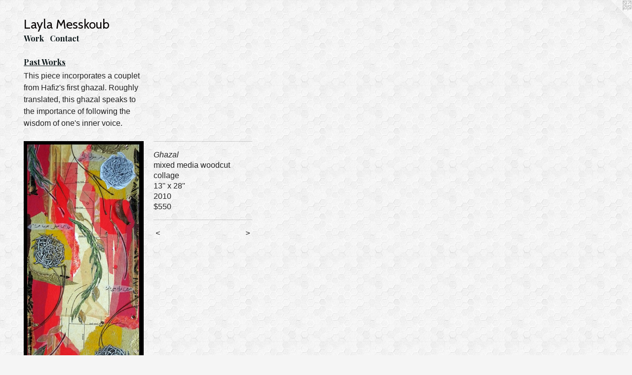

--- FILE ---
content_type: text/html;charset=utf-8
request_url: https://laylamesskoub.com/artwork/1575088-Ghazal.html
body_size: 3023
content:
<!doctype html><html class="no-js a-image mobile-title-align--center l-flowing has-mobile-menu-icon--left p-artwork has-page-nav mobile-menu-align--center has-wall-text "><head><meta charset="utf-8" /><meta content="IE=edge" http-equiv="X-UA-Compatible" /><meta http-equiv="X-OPP-Site-Id" content="19189" /><meta http-equiv="X-OPP-Revision" content="518" /><meta http-equiv="X-OPP-Locke-Environment" content="production" /><meta http-equiv="X-OPP-Locke-Release" content="v0.0.141" /><title>Layla Messkoub</title><link rel="canonical" href="https://laylamesskoub.com/artwork/1575088-Ghazal.html" /><meta content="website" property="og:type" /><meta property="og:url" content="https://laylamesskoub.com/artwork/1575088-Ghazal.html" /><meta property="og:title" content="Ghazal" /><meta content="width=device-width, initial-scale=1" name="viewport" /><link type="text/css" rel="stylesheet" href="//cdnjs.cloudflare.com/ajax/libs/normalize/3.0.2/normalize.min.css" /><link type="text/css" rel="stylesheet" media="only all" href="//maxcdn.bootstrapcdn.com/font-awesome/4.3.0/css/font-awesome.min.css" /><link type="text/css" rel="stylesheet" media="not all and (min-device-width: 600px) and (min-device-height: 600px)" href="/release/locke/production/v0.0.141/css/small.css" /><link type="text/css" rel="stylesheet" media="only all and (min-device-width: 600px) and (min-device-height: 600px)" href="/release/locke/production/v0.0.141/css/large-flowing.css" /><link type="text/css" rel="stylesheet" media="not all and (min-device-width: 600px) and (min-device-height: 600px)" href="/r17301345880000000518/css/small-site.css" /><link type="text/css" rel="stylesheet" media="only all and (min-device-width: 600px) and (min-device-height: 600px)" href="/r17301345880000000518/css/large-site.css" /><link type="text/css" rel="stylesheet" media="only all and (min-device-width: 600px) and (min-device-height: 600px)" href="//fonts.googleapis.com/css?family=Cabin:400" /><link type="text/css" rel="stylesheet" media="only all and (min-device-width: 600px) and (min-device-height: 600px)" href="//fonts.googleapis.com/css?family=Playfair+Display:700" /><link type="text/css" rel="stylesheet" media="not all and (min-device-width: 600px) and (min-device-height: 600px)" href="//fonts.googleapis.com/css?family=Playfair+Display:700&amp;text=MENUHomeWrkCntac" /><link type="text/css" rel="stylesheet" media="not all and (min-device-width: 600px) and (min-device-height: 600px)" href="//fonts.googleapis.com/css?family=Cabin:400&amp;text=Layl%20Meskoub" /><script>window.OPP = window.OPP || {};
OPP.modernMQ = 'only all';
OPP.smallMQ = 'not all and (min-device-width: 600px) and (min-device-height: 600px)';
OPP.largeMQ = 'only all and (min-device-width: 600px) and (min-device-height: 600px)';
OPP.downURI = '/x/1/8/9/19189/.down';
OPP.gracePeriodURI = '/x/1/8/9/19189/.grace_period';
OPP.imgL = function (img) {
  !window.lazySizes && img.onerror();
};
OPP.imgE = function (img) {
  img.onerror = img.onload = null;
  img.src = img.getAttribute('data-src');
  //img.srcset = img.getAttribute('data-srcset');
};</script><script src="/release/locke/production/v0.0.141/js/modernizr.js"></script><script src="/release/locke/production/v0.0.141/js/masonry.js"></script><script src="/release/locke/production/v0.0.141/js/respimage.js"></script><script src="/release/locke/production/v0.0.141/js/ls.aspectratio.js"></script><script src="/release/locke/production/v0.0.141/js/lazysizes.js"></script><script src="/release/locke/production/v0.0.141/js/large.js"></script><script src="/release/locke/production/v0.0.141/js/hammer.js"></script><script>if (!Modernizr.mq('only all')) { document.write('<link type="text/css" rel="stylesheet" href="/release/locke/production/v0.0.141/css/minimal.css">') }</script><style>.media-max-width {
  display: block;
}

@media (min-height: 1028px) {

  .media-max-width {
    max-width: 347.0px;
  }

}

@media (max-height: 1028px) {

  .media-max-width {
    max-width: 33.73611111111111vh;
  }

}</style><script>(function(i,s,o,g,r,a,m){i['GoogleAnalyticsObject']=r;i[r]=i[r]||function(){
(i[r].q=i[r].q||[]).push(arguments)},i[r].l=1*new Date();a=s.createElement(o),
m=s.getElementsByTagName(o)[0];a.async=1;a.src=g;m.parentNode.insertBefore(a,m)
})(window,document,'script','//www.google-analytics.com/analytics.js','ga');
ga('create', 'UA-15045491-1', 'auto');
ga('send', 'pageview');</script></head><body><a class=" logo hidden--small" href="http://otherpeoplespixels.com/ref/laylamesskoub.com" title="Website by OtherPeoplesPixels" target="_blank"></a><header id="header"><a class=" site-title" href="/home.html"><span class=" site-title-text u-break-word">Layla Messkoub</span><div class=" site-title-media"></div></a><a id="mobile-menu-icon" class="mobile-menu-icon hidden--no-js hidden--large"><svg viewBox="0 0 21 17" width="21" height="17" fill="currentColor"><rect x="0" y="0" width="21" height="3" rx="0"></rect><rect x="0" y="7" width="21" height="3" rx="0"></rect><rect x="0" y="14" width="21" height="3" rx="0"></rect></svg></a></header><nav class=" hidden--large"><ul class=" site-nav"><li class="nav-item nav-home "><a class="nav-link " href="/home.html">Home</a></li><li class="nav-item expanded nav-museum "><a class="nav-link " href="/section/147534.html">Work</a><ul><li class="nav-gallery nav-item expanded "><a class="nav-link " href="/section/472496-Current%20Works.html">Current Works</a></li><li class="nav-gallery nav-item expanded "><a class="selected nav-link " href="/section/375560-Past%20Works.html">Past Works</a></li><li class="nav-gallery nav-item expanded "><a class="nav-link " href="/section/148387-River%20Gardens%20Installation.html">River Gardens Installation</a></li></ul></li><li class="nav-item nav-contact "><a class="nav-link " href="/contact.html">Contact</a></li></ul></nav><div class=" content"><nav class=" hidden--small" id="nav"><header><a class=" site-title" href="/home.html"><span class=" site-title-text u-break-word">Layla Messkoub</span><div class=" site-title-media"></div></a></header><ul class=" site-nav"><li class="nav-item nav-home "><a class="nav-link " href="/home.html">Home</a></li><li class="nav-item expanded nav-museum "><a class="nav-link " href="/section/147534.html">Work</a><ul><li class="nav-gallery nav-item expanded "><a class="nav-link " href="/section/472496-Current%20Works.html">Current Works</a></li><li class="nav-gallery nav-item expanded "><a class="selected nav-link " href="/section/375560-Past%20Works.html">Past Works</a></li><li class="nav-gallery nav-item expanded "><a class="nav-link " href="/section/148387-River%20Gardens%20Installation.html">River Gardens Installation</a></li></ul></li><li class="nav-item nav-contact "><a class="nav-link " href="/contact.html">Contact</a></li></ul><footer><div class=" copyright">© LAYLA MESSKOUB</div><div class=" credit"><a href="http://otherpeoplespixels.com/ref/laylamesskoub.com" target="_blank">Website by OtherPeoplesPixels</a></div></footer></nav><main id="main"><div class=" page clearfix media-max-width"><h1 class="parent-title title"><a href="/section/147534.html" class="root title-segment hidden--small">Work</a><span class=" title-sep hidden--small"> &gt; </span><a class=" title-segment" href="/section/375560-Past%20Works.html">Past Works</a></h1><div class="description wordy t-multi-column description-0 u-columns-1 u-break-word border-color "><p>This piece incorporates a couplet from Hafiz's first ghazal. Roughly translated, this ghazal speaks to the importance of following the wisdom of one's inner voice.</p></div><div class=" media-and-info"><div class=" page-media-wrapper media"><a class=" page-media u-spaceball" title="Ghazal" href="/artwork/1592675-Wrapped.html" id="media"><img data-aspectratio="347/720" class="u-img " alt="Ghazal" src="//img-cache.oppcdn.com/fixed/19189/assets/4lYNKKcETXIOkoyt.jpg" srcset="//img-cache.oppcdn.com/img/v1.0/s:19189/t:QkxBTksrVEVYVCtIRVJF/p:12/g:tl/o:2.5/a:50/q:90/1400x720-4lYNKKcETXIOkoyt.jpg/347x720/a47afe5ed1ed2e7469bff5d1bb66cf84.jpg 347w,
//img-cache.oppcdn.com/img/v1.0/s:19189/t:QkxBTksrVEVYVCtIRVJF/p:12/g:tl/o:2.5/a:50/q:90/984x588-4lYNKKcETXIOkoyt.jpg/283x588/442bb4222cf6967de62f97beb94a60a2.jpg 283w,
//img-cache.oppcdn.com/fixed/19189/assets/4lYNKKcETXIOkoyt.jpg 231w" sizes="(max-device-width: 599px) 100vw,
(max-device-height: 599px) 100vw,
(max-width: 231px) 231px,
(max-height: 480px) 231px,
(max-width: 283px) 283px,
(max-height: 588px) 283px,
347px" /></a><a class=" zoom-corner" style="display: none" id="zoom-corner"><span class=" zoom-icon fa fa-search-plus"></span></a><div class="share-buttons a2a_kit social-icons hidden--small" data-a2a-title="Ghazal" data-a2a-url="https://laylamesskoub.com/artwork/1575088-Ghazal.html"></div></div><div class=" info border-color"><div class=" wall-text border-color"><div class=" wt-item wt-title">Ghazal</div><div class=" wt-item wt-media">mixed media woodcut collage</div><div class=" wt-item wt-dimensions">13'' x 28''</div><div class=" wt-item wt-date">2010</div><div class=" wt-item wt-price">$550</div></div><div class=" page-nav hidden--small border-color clearfix"><a class=" prev" id="artwork-prev" href="/artwork/1517679-Roman%20Numerals.html">&lt; <span class=" m-hover-show">previous</span></a> <a class=" next" id="artwork-next" href="/artwork/1592675-Wrapped.html"><span class=" m-hover-show">next</span> &gt;</a></div></div></div><div class="share-buttons a2a_kit social-icons hidden--large" data-a2a-title="Ghazal" data-a2a-url="https://laylamesskoub.com/artwork/1575088-Ghazal.html"></div></div></main></div><footer><div class=" copyright">© LAYLA MESSKOUB</div><div class=" credit"><a href="http://otherpeoplespixels.com/ref/laylamesskoub.com" target="_blank">Website by OtherPeoplesPixels</a></div></footer><div class=" modal zoom-modal" style="display: none" id="zoom-modal"><style>@media (min-aspect-ratio: 347/720) {

  .zoom-media {
    width: auto;
    max-height: 720px;
    height: 100%;
  }

}

@media (max-aspect-ratio: 347/720) {

  .zoom-media {
    height: auto;
    max-width: 347px;
    width: 100%;
  }

}
@supports (object-fit: contain) {
  img.zoom-media {
    object-fit: contain;
    width: 100%;
    height: 100%;
    max-width: 347px;
    max-height: 720px;
  }
}</style><div class=" zoom-media-wrapper u-spaceball"><img onerror="OPP.imgE(this);" onload="OPP.imgL(this);" data-src="//img-cache.oppcdn.com/fixed/19189/assets/4lYNKKcETXIOkoyt.jpg" data-srcset="//img-cache.oppcdn.com/img/v1.0/s:19189/t:QkxBTksrVEVYVCtIRVJF/p:12/g:tl/o:2.5/a:50/q:90/1400x720-4lYNKKcETXIOkoyt.jpg/347x720/a47afe5ed1ed2e7469bff5d1bb66cf84.jpg 347w,
//img-cache.oppcdn.com/img/v1.0/s:19189/t:QkxBTksrVEVYVCtIRVJF/p:12/g:tl/o:2.5/a:50/q:90/984x588-4lYNKKcETXIOkoyt.jpg/283x588/442bb4222cf6967de62f97beb94a60a2.jpg 283w,
//img-cache.oppcdn.com/fixed/19189/assets/4lYNKKcETXIOkoyt.jpg 231w" data-sizes="(max-device-width: 599px) 100vw,
(max-device-height: 599px) 100vw,
(max-width: 231px) 231px,
(max-height: 480px) 231px,
(max-width: 283px) 283px,
(max-height: 588px) 283px,
347px" class="zoom-media lazyload hidden--no-js " alt="Ghazal" /><noscript><img class="zoom-media " alt="Ghazal" src="//img-cache.oppcdn.com/fixed/19189/assets/4lYNKKcETXIOkoyt.jpg" /></noscript></div></div><div class=" offline"></div><script src="/release/locke/production/v0.0.141/js/small.js"></script><script src="/release/locke/production/v0.0.141/js/artwork.js"></script><script>window.oppa=window.oppa||function(){(oppa.q=oppa.q||[]).push(arguments)};oppa('config','pathname','production/v0.0.141/19189');oppa('set','g','true');oppa('set','l','flowing');oppa('set','p','artwork');oppa('set','a','image');oppa('rect','m','media','');oppa('send');</script><script async="" src="/release/locke/production/v0.0.141/js/analytics.js"></script><script src="https://otherpeoplespixels.com/static/enable-preview.js"></script></body></html>

--- FILE ---
content_type: text/css;charset=utf-8
request_url: https://laylamesskoub.com/r17301345880000000518/css/large-site.css
body_size: 539
content:
body {
  background-color: #F5F5F5;
  font-weight: normal;
  font-style: normal;
  font-family: "Helvetica", sans-serif;
}

body {
  color: #212121;
}

main a {
  color: #101a1e;
}

main a:hover {
  text-decoration: underline;
  color: #22373f;
}

main a:visited {
  color: #22373f;
}

.site-title, .mobile-menu-icon {
  color: #0a0505;
}

.site-nav, .mobile-menu-link, nav:before, nav:after {
  color: #0e181b;
}

.site-nav a {
  color: #0e181b;
}

.site-nav a:hover {
  text-decoration: none;
  color: #1f363d;
}

.site-nav a:visited {
  color: #0e181b;
}

.site-nav a.selected {
  color: #1f363d;
}

.site-nav:hover a.selected {
  color: #0e181b;
}

footer {
  color: #d6d6d6;
}

footer a {
  color: #101a1e;
}

footer a:hover {
  text-decoration: underline;
  color: #22373f;
}

footer a:visited {
  color: #22373f;
}

.title, .news-item-title, .flex-page-title {
  color: #0e181b;
}

.title a {
  color: #0e181b;
}

.title a:hover {
  text-decoration: none;
  color: #1f363d;
}

.title a:visited {
  color: #0e181b;
}

.hr, .hr-before:before, .hr-after:after, .hr-before--small:before, .hr-before--large:before, .hr-after--small:after, .hr-after--large:after {
  border-top-color: #878787;
}

.button {
  background: #101a1e;
  color: #F5F5F5;
}

.social-icon {
  background-color: #212121;
  color: #F5F5F5;
}

.welcome-modal {
  background-color: #FFFFFF;
}

.share-button .social-icon {
  color: #212121;
}

body {
  background-image: url(//static.otherpeoplespixels.com/images/backgrounds/hexellence-lt_gray.png);
}

.site-title {
  font-family: "Cabin", sans-serif;
  font-style: normal;
  font-weight: 400;
}

.site-nav {
  font-family: "Playfair Display", sans-serif;
  font-style: normal;
  font-weight: 700;
}

.section-title, .parent-title, .news-item-title, .link-name, .preview-placeholder, .preview-image, .flex-page-title {
  font-family: "Playfair Display", sans-serif;
  font-style: normal;
  font-weight: 700;
}

body {
  font-size: 16px;
}

.site-title {
  font-size: 26px;
}

.site-nav {
  font-size: 16px;
}

.title, .news-item-title, .link-name, .flex-page-title {
  font-size: 16px;
}

.border-color {
  border-color: hsla(0, 0%, 12.941176%, 0.2);
}

.p-artwork .page-nav a {
  color: #212121;
}

.p-artwork .page-nav a:hover {
  text-decoration: none;
  color: #212121;
}

.p-artwork .page-nav a:visited {
  color: #212121;
}

.wordy {
  text-align: left;
}

--- FILE ---
content_type: text/css;charset=utf-8
request_url: https://laylamesskoub.com/r17301345880000000518/css/small-site.css
body_size: 364
content:
body {
  background-color: #F5F5F5;
  font-weight: normal;
  font-style: normal;
  font-family: "Helvetica", sans-serif;
}

body {
  color: #212121;
}

main a {
  color: #101a1e;
}

main a:hover {
  text-decoration: underline;
  color: #22373f;
}

main a:visited {
  color: #22373f;
}

.site-title, .mobile-menu-icon {
  color: #0a0505;
}

.site-nav, .mobile-menu-link, nav:before, nav:after {
  color: #0e181b;
}

.site-nav a {
  color: #0e181b;
}

.site-nav a:hover {
  text-decoration: none;
  color: #1f363d;
}

.site-nav a:visited {
  color: #0e181b;
}

.site-nav a.selected {
  color: #1f363d;
}

.site-nav:hover a.selected {
  color: #0e181b;
}

footer {
  color: #d6d6d6;
}

footer a {
  color: #101a1e;
}

footer a:hover {
  text-decoration: underline;
  color: #22373f;
}

footer a:visited {
  color: #22373f;
}

.title, .news-item-title, .flex-page-title {
  color: #0e181b;
}

.title a {
  color: #0e181b;
}

.title a:hover {
  text-decoration: none;
  color: #1f363d;
}

.title a:visited {
  color: #0e181b;
}

.hr, .hr-before:before, .hr-after:after, .hr-before--small:before, .hr-before--large:before, .hr-after--small:after, .hr-after--large:after {
  border-top-color: #878787;
}

.button {
  background: #101a1e;
  color: #F5F5F5;
}

.social-icon {
  background-color: #212121;
  color: #F5F5F5;
}

.welcome-modal {
  background-color: #FFFFFF;
}

.site-title {
  font-family: "Cabin", sans-serif;
  font-style: normal;
  font-weight: 400;
}

nav {
  font-family: "Playfair Display", sans-serif;
  font-style: normal;
  font-weight: 700;
}

.wordy {
  text-align: left;
}

.site-title {
  font-size: 2.1875rem;
}

footer .credit a {
  color: #212121;
}

--- FILE ---
content_type: text/css; charset=utf-8
request_url: https://fonts.googleapis.com/css?family=Playfair+Display:700&text=MENUHomeWrkCntac
body_size: -423
content:
@font-face {
  font-family: 'Playfair Display';
  font-style: normal;
  font-weight: 700;
  src: url(https://fonts.gstatic.com/l/font?kit=nuFvD-vYSZviVYUb_rj3ij__anPXJzDwcbmjWBN2PKeiukDVZNLo_EWrKVrXV-CkOc6zBi59wNHIUcUR&skey=f3b68f0152604ed9&v=v40) format('woff2');
}


--- FILE ---
content_type: text/plain
request_url: https://www.google-analytics.com/j/collect?v=1&_v=j102&a=1510954295&t=pageview&_s=1&dl=https%3A%2F%2Flaylamesskoub.com%2Fartwork%2F1575088-Ghazal.html&ul=en-us%40posix&dt=Layla%20Messkoub&sr=1280x720&vp=1280x720&_u=IEBAAEABAAAAACAAI~&jid=1498362211&gjid=1062874232&cid=2069397562.1769093265&tid=UA-15045491-1&_gid=983513599.1769093265&_r=1&_slc=1&z=186953955
body_size: -451
content:
2,cG-PR653CYNV1